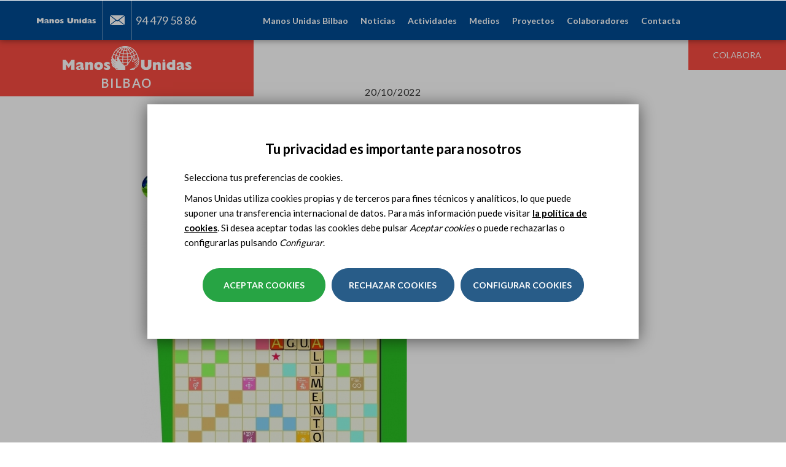

--- FILE ---
content_type: image/svg+xml
request_url: https://www.manosunidas.org/sites/all/themes/manosunidas_bootstrap/images/pdf.svg
body_size: 4020
content:
<?xml version="1.0" encoding="UTF-8"?>
<svg width="23px" height="30px" viewBox="0 0 23 30" version="1.1" xmlns="http://www.w3.org/2000/svg" xmlns:xlink="http://www.w3.org/1999/xlink">
    <!-- Generator: sketchtool 55 (78076) - https://sketchapp.com -->
    <title>ED2C28A7-B855-4821-900B-A1CD4AD7E7C1</title>
    <desc>Created with sketchtool.</desc>
    <g id="Page-1" stroke="none" stroke-width="1" fill="none" fill-rule="evenodd">
        <g id="Documentos&amp;Enlaces" transform="translate(-544.000000, -634.000000)" fill="#F84B41" fill-rule="nonzero">
            <g id="pdf" transform="translate(544.000000, 634.000000)">
                <path d="M22.8128255,6.433125 L16.4239167,0.183105469 C16.304125,0.0659179688 16.1419271,0 15.9721823,0 L2.55551563,0 C1.14610677,0 0,1.12119141 0,2.50001953 L0,27.5000391 C0,28.8788086 1.14610677,30 2.55557552,30 L20.4444844,30 C21.8538932,30 23,28.8788086 23,27.4999805 L23,6.87498047 C23,6.70898438 22.9326172,6.5503125 22.8128255,6.433125 Z M16.6110911,2.13380859 L20.8187734,6.25001953 L17.888849,6.25001953 C17.184474,6.25001953 16.6110911,5.68910156 16.6110911,5.00003906 L16.6110911,2.13380859 L16.6110911,2.13380859 Z M21.7222422,27.4999805 C21.7222422,28.189043 21.1488594,28.7499609 20.4444844,28.7499609 L2.55557552,28.7499609 C1.85120052,28.7499609 1.27781771,28.189043 1.27781771,27.4999805 L1.27781771,2.50001953 C1.27781771,1.81095703 1.85120052,1.25003906 2.55557552,1.25003906 L15.3333333,1.25003906 L15.3333333,5.00003906 C15.3333333,6.37880859 16.4794401,7.5 17.8889089,7.5 L21.7222422,7.5 L21.7222422,27.4999805 Z" id="Shape"></path>
                <path d="M14.6866211,18.347793 C14.1080078,17.8924609 13.5581055,17.4243555 13.1918945,17.0581445 C12.7158203,16.5820703 12.2916016,16.1206445 11.9229883,15.6811914 C12.4979687,13.9044531 12.7500391,12.9883398 12.7500391,12.5000195 C12.7500391,10.4254492 12.0005078,10 10.8750391,10 C10.0199219,10 9.00003906,10.4443164 9.00003906,12.5598437 C9.00003906,13.4924805 9.51091797,14.6246875 10.5234766,15.9405859 C10.2756836,16.6967969 9.98453125,17.5690234 9.65740234,18.5522852 C9.49990234,19.024082 9.32904297,19.4610742 9.14833984,19.8651367 C9.00126953,19.9304687 8.85841797,19.9969727 8.72048828,20.0659375 C8.22367187,20.314375 7.751875,20.5377344 7.31423828,20.7452734 C5.31835937,21.6900977 4,22.3151172 4,23.5492188 C4,24.4452344 4.97353516,25 5.875,25 C7.03708984,25 8.79185547,23.4478516 10.0735937,20.8331055 C11.4041406,20.3082227 13.0582422,19.9193945 14.3637695,19.6758789 C15.4099023,20.4803125 16.5653125,21.25 17.125,21.25 C18.6746875,21.25 19,20.3539844 19,19.6026367 C19,18.1249609 17.3117383,18.1249609 16.4999805,18.1249609 C16.2479102,18.1250195 15.5716797,18.1994922 14.6866211,18.347793 Z M5.875,23.7500195 C5.51792969,23.7500195 5.27623047,23.5815625 5.24998047,23.5492187 C5.24998047,23.1060742 6.57138672,22.4798828 7.84949219,21.8744336 C7.93064453,21.8359961 8.01308594,21.7975 8.09669922,21.757832 C7.15796875,23.1189648 6.22960937,23.7500195 5.875,23.7500195 Z M10.2500195,12.5598438 C10.2500195,11.2500391 10.656543,11.2500391 10.8750391,11.2500391 C11.3169531,11.2500391 11.5000586,11.2500391 11.5000586,12.5000195 C11.5000586,12.7636914 11.3242773,13.4228711 11.0025977,14.4519531 C10.5118164,13.6963281 10.2500195,13.04875 10.2500195,12.5598438 Z M10.7291406,19.2773828 C10.7682227,19.16875 10.8060742,19.0588867 10.8426953,18.947793 C11.0746094,18.2519922 11.2833789,17.6269727 11.4695312,17.0642383 C11.7289258,17.3498828 12.0084766,17.6422656 12.3081836,17.9419141 C12.4253711,18.0591016 12.7158789,18.3227734 13.1028906,18.6529492 C12.3325,18.8208203 11.512832,19.0289453 10.7291406,19.2773828 Z M17.7500195,19.6026953 C17.7500195,19.8834766 17.7500195,20.0000195 17.1701758,20.0037109 C16.9999023,19.9670898 16.6062109,19.7351758 16.1203516,19.4043555 C16.2967187,19.3848438 16.4267383,19.3750586 16.4999805,19.3750586 C17.4234766,19.3750586 17.685332,19.4653516 17.7500195,19.6026953 Z" id="Shape"></path>
            </g>
        </g>
    </g>
</svg>